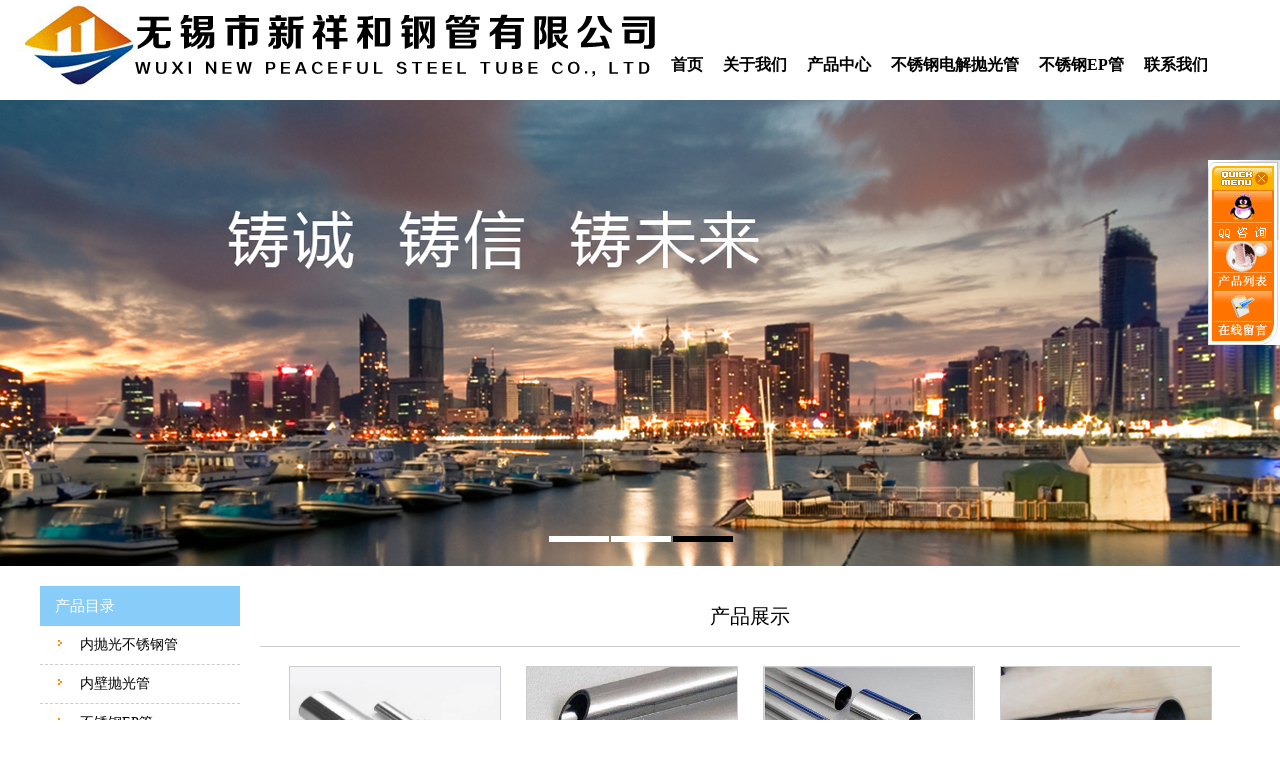

--- FILE ---
content_type: text/html
request_url: http://www.wxbxgzsg.com/Product.asp?BigClassID=3
body_size: 2934
content:

<!DOCTYPE html PUBLIC "-//W3C//DTD XHTML 1.0 Transitional//EN" "http://www.w3.org/TR/xhtml1/DTD/xhtml1-transitional.dtd">
<html xmlns="http://www.w3.org/1999/xhtml">
<head>
<meta http-equiv="Content-Type" content="text/html; charset=gb2312" /> 
<title>承德不锈钢电解抛光管|济南不锈钢EP管|莱芜内壁抛光管|唐山不锈钢内壁抛光管|邢台不锈钢电解抛光管-无锡市新祥和钢管有限公司</title>
<meta name="keywords" content="承德不锈钢电解抛光管,济南不锈钢EP管,莱芜内壁抛光管,唐山不锈钢内壁抛光管,邢台不锈钢电解抛光管">
<meta name="description" content="无锡市新祥和钢管有限公司主营业务:承德不锈钢电解抛光管,济南不锈钢EP管,莱芜内壁抛光管,唐山不锈钢内壁抛光管,邢台不锈钢电解抛光管等.我们将以优惠的价格，批零兼营的方式，为您提供快捷优质的服务咨询热线:18921237777">
<link rel="stylesheet" href="gg.css" type="text/css">
</head>
<body style="margin: 0 0 0 0;">
<script src="/js/jquery-1.7.1.min.js" type="text/javascript" language="javascript"></script>
<script src="/js/jquery.SuperSlide.2.1.js" type="text/javascript" language="javascript"></script>
<script type="text/javascript">
$(function(){
	$("#KinSlideshow").KinSlideshow({
		moveStyle:"left",
		titleBar:{titleBar_height:30,titleBar_bgColor:"#FFFFFF",titleBar_alpha:0.2}
	});
})
</script>
<div style="height:100px; width:1250px; max-width:100%; overflow:hidden; margin:auto;">
	<div style="width:655px; float:left;"><img src="img/top.gif" width="650" height="89" /></div>
	<div style="margin-left:656px; height:100px; line-height:130px; width:auto; font-size:16px; font-weight:600;">
		<a href="/">首页</a>　&nbsp;<a href="/company.asp" target="_blank">关于我们</a>　&nbsp;<a href="/product.asp" target="_blank">产品中心</strong></a>　&nbsp;<a href="http://www.wxbxgzsg.com/NewsClass.asp?BigClassID=2" target="_blank">不锈钢电解抛光管</a>　&nbsp;<a href="http://www.wxbxgzsg.com/NewsClass.asp?BigClassID=3" target="_blank">不锈钢EP管</a>　&nbsp;<a href="/contact.asp" target="_blank">联系我们</a>
	</div>
</div>
<div class="slideshow">
	<div class="bd">
		<ul>
			<li style="background:url(/images/01.jpg) center no-repeat "><a href="javascript:void(0)"></a></li>
			<li style="background:url(/images/02.jpg) center no-repeat "><a href="javascript:void(0)"></a></li>
			<li style="background:url(/images/03.jpg) center no-repeat "><a href="javascript:void(0)"></a></li>
		</ul>
	</div>
	<div class="hd">
		<ul>
		</ul>
	</div>
</div>
<div style="width:1200px; margin:auto; margin-top:20px;">
	<div style="width:200px; float:left">
		<div style="height:40px; line-height:40px; background-color:#88CCF9; font-size:15px; color:#FFFFFF; padding-left:15px; font-weight:500;">产品目录</div>
		<div>
			
			<div style="padding-left:15px; height:38px; line-height:38px; border-bottom:dashed 1px #CCCCCC; font-size:14px;">
				<img src="Img/dot.gif" width="7" height="11" />　<a href="/Product.asp?BigClassID=4" title="内抛光不锈钢管"> 内抛光不锈钢管</a>
			</div>
			
			<div style="padding-left:15px; height:38px; line-height:38px; border-bottom:dashed 1px #CCCCCC; font-size:14px;">
				<img src="Img/dot.gif" width="7" height="11" />　<a href="/Product.asp?BigClassID=3" title="内壁抛光管"> 内壁抛光管</a>
			</div>
			
			<div style="padding-left:15px; height:38px; line-height:38px; border-bottom:dashed 1px #CCCCCC; font-size:14px;">
				<img src="Img/dot.gif" width="7" height="11" />　<a href="/Product.asp?BigClassID=2" title="不锈钢EP管"> 不锈钢EP管</a>
			</div>
			
			<div style="padding-left:15px; height:38px; line-height:38px; border-bottom:dashed 1px #CCCCCC; font-size:14px;">
				<img src="Img/dot.gif" width="7" height="11" />　<a href="/Product.asp?BigClassID=1" title="不锈钢电解抛光管"> 不锈钢电解抛光管</a>
			</div>
			
		</div>
		<div style="height:40px; line-height:40px; background-color:#88CCF9; font-size:15px; color:#FFFFFF; padding-left:15px; font-weight:500; margin-top:20px;">联系方式</div>
		<div style="padding:5px 0px 1px 6px; line-height:1.9; font-size:14px">
			<span style="font-size:14px; color:#FF0000">无锡市新祥和钢管有限公司</span><br>
			电　话：0510-88264321<br>
			传　真：0510-88264321<br>
			手　机：18921237777<br>
			Ｑ　Ｑ：15695585<br>
			联系人：姜经理<br>
			网　址：www.wxbxgzsg.com<br>
			地　址：无锡市锡山区春雷路120号<br>
		</div>
	</div>
	<div style="margin-left:220px; width:auto;">
		<div style="text-align:center; font-size:20px; height:60px; line-height:60px; border-bottom:solid 1px #CCCCCC;">产品展示</div>
	  	<div style="line-height: 2.0; padding:15px 10px 0px 10px;">
			
			<table border="0" cellpadding="0" cellspacing="0" style="width:948px; margin:auto;" align="center">
				<tr>
				
					<td width="237px" height="190px" align="center"><div class="bfg"><a href="/ProductShow.asp?ID=17" target="_blank" title="内壁抛光管"><img src="/UploadFiles/20180713164116318.jpg" alt="内壁抛光管" border="0" width="210px" height="154px" style="border:solid 1px #CCCCCC;" /></a></div><div style="padding-top:3px; padding-bottom:5px; font-size:14px;"><a href="/ProductShow.asp?ID=17" target="_blank" title="内壁抛光管">内壁抛光管</a></div></td>
				
					<td width="237px" height="190px" align="center"><div class="bfg"><a href="/ProductShow.asp?ID=16" target="_blank" title="造纸用内壁抛光管"><img src="/UploadFiles/20180713165022491.jpg" alt="造纸用内壁抛光管" border="0" width="210px" height="154px" style="border:solid 1px #CCCCCC;" /></a></div><div style="padding-top:3px; padding-bottom:5px; font-size:14px;"><a href="/ProductShow.asp?ID=16" target="_blank" title="造纸用内壁抛光管">造纸用内壁抛光管</a></div></td>
				
					<td width="237px" height="190px" align="center"><div class="bfg"><a href="/ProductShow.asp?ID=15" target="_blank" title="化学设备用内壁抛光管"><img src="/UploadFiles/20180713165537974.jpg" alt="化学设备用内壁抛光管" border="0" width="210px" height="154px" style="border:solid 1px #CCCCCC;" /></a></div><div style="padding-top:3px; padding-bottom:5px; font-size:14px;"><a href="/ProductShow.asp?ID=15" target="_blank" title="化学设备用内壁抛光管">化学设备用内壁抛光管</a></div></td>
				
					<td width="237px" height="190px" align="center"><div class="bfg"><a href="/ProductShow.asp?ID=14" target="_blank" title="沿海地区设施用内壁抛光管"><img src="/UploadFiles/20180713165851374.jpg" alt="沿海地区设施用内壁抛光管" border="0" width="210px" height="154px" style="border:solid 1px #CCCCCC;" /></a></div><div style="padding-top:3px; padding-bottom:5px; font-size:14px;"><a href="/ProductShow.asp?ID=14" target="_blank" title="沿海地区设施用内壁抛光管">沿海地区设施用内壁抛光…</a></div></td>
				
				</tr>
			</table>
			
			<div style="text-align:center; font-size:16px; padding:20px 0px 0px 0px;">									
			
														<strong style="color:#AAAAAA">首页</strong>&nbsp;
														<strong style="color:#AAAAAA">上一页</strong>&nbsp;&nbsp;
				
														&nbsp;&nbsp;<strong style="color:#AAAAAA">下一页</strong>&nbsp;
														<strong style="color:#AAAAAA">末页</strong>
				
				<br /><span style="color:#555555">共 4 个产品</span>&nbsp;&nbsp;&nbsp;&nbsp;<span style="color:#555555">共1页&nbsp;&nbsp;&nbsp;&nbsp;16个/页</span>
			</div>
			
		</div>
	</div>
</div><div class="clr"></div>

<script src="js/zx.js" type="text/javascript" language="javascript"></script>
<div style="margin-top:40px;">
	<div id="Menu" style="height:40px; line-height:40px; background-color:#88CCF9; text-align:center; color:#FFFFFF;">
		<a href="http://www.wxbxgzsg.com/">返回首页</a>　|　<a href="http://www.wxbxgzsg.com/conews.asp">信息导航</a>　|　<a href="http://www.wxbxgzsg.com/endnews.asp">信息推荐</a>　|　<a href="http://www.wxbxgzsg.com/news.asp">信息列表</a>　|　<a href="http://www.wxbxgzsg.com/product.asp">产品查询</a>　|　<a href="http://www.wxbxgzsg.com/honor.asp">生产车间</a>　|　<a href="http://www.wxbxgzsg.com/company.asp">关于我们</a>　|　<a href="http://www.wxbxgzsg.com/contact.asp">联系我们</a>　|　<a href="http://www.wxbxgzsg.com/feedback.asp">在线留言</a>
	</div>
	<div style="text-align:center; padding:10px 0px 4px 0px; line-height:2.5; font-size:14px;">
		网站关键词：<a href="http://www.wxbxgzsg.com/">不锈钢电解抛光管</a>，<a href="http://www.wxbxgzsg.com/">不锈钢EP管</a>，<a href="http://www.wxbxgzsg.com/">内抛光不锈钢管</a>，<a href="http://www.wxbxgzsg.com/">不锈钢内壁抛光管</a></a><br />
	    电话：0510-88264321&nbsp;88268567&nbsp;传真：0510-88264321&nbsp;&nbsp;手机：18921237777&nbsp;&nbsp;18014258567<br />
	    Copyright 无锡市新祥和钢管有限公司&nbsp;&nbsp;地址:无锡市锡山区春雷路120号&nbsp;&nbsp;<a href="/login.asp" target="_blank">技术</a>支持：前沿网络<br />
	</div>
</div>

</body>
</html>


--- FILE ---
content_type: text/css
request_url: http://www.wxbxgzsg.com/gg.css
body_size: 1536
content:

html,body,div,td,dl,dt,dd,ul,ol,li,h1,h2,h3,h4,h5,h6,pre,code,form,fieldset,legend,input,button,textarea,p,blockquote{margin:0;padding:0;font-family:"微软雅黑","Times New Roman", Arial, tahoma, arial, \5b8b\4f53, sans-serif; font-size:12px;}

.clr{ margin:0px; padding:0px; border:0px; height:0px; clear:both;}


A{TEXT-DECORATION: none;}
A:link {color: #000000;}
A:visited {color: #000000}
A:active {color: #000000}
A:hover{COLOR: #FF6600;position: relative; right: 0px; top:0px}

TD
{
FONT-FAMILY: 宋体; FONT-SIZE: 9pt;
color: #000000;
line-height: 150%; 

}
Input
{
BACKGROUND-COLOR: #FFFDFB; 
BORDER-BOTTOM: #89a5e6 1px solid;
BORDER-LEFT: #89a5e6 1px solid;
BORDER-RIGHT: #89a5e6 1px solid;
BORDER-TOP: #89a5e6 1px solid;
COLOR: #205064;
border-color: #B2C2D7 #B2C2D7 #B2C2D7 #B2C2D7; font-size: 9pt
}
Button
{
FONT-SIZE: 9pt;HEIGHT: 20px; 

}
Select
{
FONT-SIZE: 9pt;HEIGHT: 20px;

}
#Menu A
{
font-size:13px;
TEXT-DECORATION: none;
color: #ffffff;
}

#Menu A:hover{color:#F8EF03;
}



/*头部CSS开始*/
div{ margin:0; font-size:12px;}
/*头部导航栏CSS开始*/
.sitenav {height:46px; margin:0}
.sitenav .menu-main ul{ list-style-type:none; display:table; margin:auto; padding:0; text-align:center;}
.sitenav .menu-main li,.sitenav .menu-main a,.sitenav .menu-main li a span{float:left;cursor:pointer}
.sitenav .menu-main li{list-style:none; display:table; white-space:nowrap; word-break:keep;}
.sitenav .menu-main li.last-item{background:none;}
/* 下一行中的第五个参数padding:0 8px;中的8px为导航栏导航栏目与间隔图片间的距离 */
.sitenav .menu-main li a{display:block;height:46px;line-height:46px;color:#fff;padding:0 33px;white-space:nowrap;text-decoration:none; font-size:15px}
.sitenav .menu-main li a span{}
.sitenav .menu-main li a:hover,
.sitenav .menu-main li a:active,
.sitenav .menu-main li.open a{ background-color:#FE7900;}
.sitenav .menu-main li a:hover span,
.sitenav .menu-main li a:active span,
.sitenav .menu-main li.open a span{}
/*头部导航栏CSS结束*/
/*头部CSS结束*/




.slideshow { height: 466px; position: relative; }
.slideshow .bd li { height: 466px;}
.slideshow .bd li a { display: block; height: 466px;}
.slideshow .hd ul { width:100%;  position:absolute; z-index:1; bottom:0; left:0; height:30px; list-style:none;  line-height:30px; text-align:center; }
.slideshow .hd ul li { cursor:pointer; width:60px; height:6px; display:inline-block; background: #FFF; margin-left: 2px;}
.slideshow .hd ul .on{ background: #000; }



.ryBox .ryCont{position:relative;}
.ryBox .ryCont ul{margin:60px auto 0px auto;width:236px;overflow:hidden;}
.ryBox .ryCont li{width:236px;float:left;text-align:center;}
.ryBox .ryCont li img{border:1px solid #ccc;}
.ryBox .ryCont li h5{margin-top:12px;font-weight:normal;}
.ryBox .ryCont li h5 a{color:#333;}
.ryBox .ryCont .btnLeft,.ryBox .ryCont .btnRight{position:absolute;top:50%;margin-top:-34px;width:28px;height:28px;}
.ryBox .ryCont .btnLeft{left:10px;background:url(/img/BtnLeft.png) no-repeat center;}
.ryBox .ryCont .btnRight{right:10px;background:url(/img/BtnRight.png) no-repeat center;}



.fr{float:right;}



--- FILE ---
content_type: application/javascript
request_url: http://www.wxbxgzsg.com/js/zx.js
body_size: 919
content:
<!--
var mypath='',mypaths;
for(i=0;i<document.scripts.length;i++)
  {
    if(document.scripts[i].src.indexOf('js/zx.js?')!='-1')
    {
      mypath=document.scripts[i].src ;
      mypaths=mypath.split('?') ;
      mypath=mypaths[1] ;
      break ;
    }
  }

var qq='15695585';

function WriteQqStr()
{
	document.write('<DIV id=backi style="RIGHT: 0px; OVERFLOW: visible; POSITION: absolute; TOP: 160px">');
	document.write('<table border="0" cellpadding="0" cellspacing="0" width="72">');
	document.write('<tr><td><a href="javascript:close_float_left();void(0);" title="关闭本浮动条"><IMG src="'+mypath+'img/zx/01.gif" border=0></a></td></tr>');
	document.write('<tr><td><a target=blank href=tencent://message/?Uin='+qq+'&Site=富翔钢管&Menu=yes" target=_blank><IMG src="'+mypath+'img/zx/02.gif" border=0></A></td></tr>');
	document.write('<tr><td><A href="'+mypath+'Product.asp" target=_blank><IMG src="'+mypath+'img/zx/06.gif" border=0></A></td></tr>');
	document.write('<tr><td><A href="'+mypath+'Feedback.asp" target=_blank><IMG src="'+mypath+'img/zx/05-1.gif" border=0></A></td></tr>');
	document.write('</table>');
	document.write('</DIV>');
}

function close_float_left(){backi.style.visibility='hidden';}

lastScrollY=0; 
function heartBeat(){ 
diffY=document.body.scrollTop; 
percent=.1*(diffY-lastScrollY); 
if(percent>0)percent=Math.ceil(percent); 
else percent=Math.floor(percent); 
document.all.backi.style.pixelTop+=percent; 
lastScrollY=lastScrollY+percent; 
} 

if (!document.layers) {WriteQqStr();window.setInterval("heartBeat()",1); }
//-->